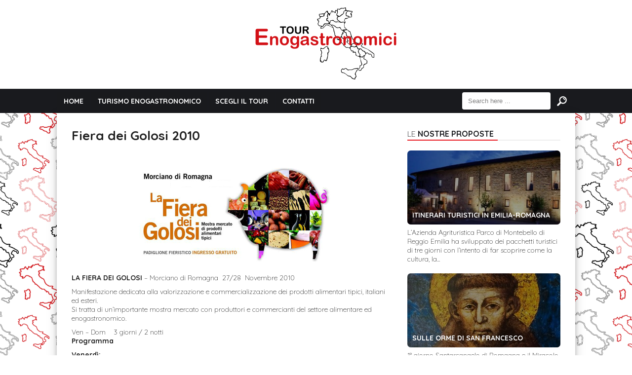

--- FILE ---
content_type: text/html; charset=UTF-8
request_url: https://www.tourenogastronomici.it/fiera-dei-golosi-2010/
body_size: 58971
content:
<!DOCTYPE html>

<html xmlns="http://www.w3.org/1999/xhtml" lang="it-IT"
	prefix="og: https://ogp.me/ns#" >

<!-- ### BEGIN HEAD ####  -->
<head>

<!-- Meta -->
<meta http-equiv="Content-Type" content="text/html; charset=UTF-8" />
<meta name="viewport" content="width=device-width, initial-scale=1">

<!-- Title -->


<!-- Favicon -->
<link rel="shortcut icon" href="https://www.tourenogastronomici.it/wp-content/themes/today/favicon.ico" />

<!-- Wordpress functions -->	

<!-- MapPress Easy Google Maps  Versione:2.64.2 (http://www.mappresspro.com/mappress) -->
<script type='text/javascript'>mapp = window.mapp || {}; mapp.data = [];</script>

		<!-- All in One SEO 4.1.2.3 -->
		<title>Fiera dei Golosi Morciano di Romagna | Tour Enogastronomici</title>
		<meta name="description" content="L&#039;appuntamento con la Fiera dei Golosi di Morciano di Romagna sarà il 27 e 28 novembre 2010 e Costahotels propone un intero weekend rivolto all&#039;enogastronomia locale per assaporare le cucina locale."/>
		<link rel="canonical" href="https://www.tourenogastronomici.it/fiera-dei-golosi-2010/" />
		<meta property="og:site_name" content="Tour Enogastronomici |" />
		<meta property="og:type" content="article" />
		<meta property="og:title" content="Fiera dei Golosi Morciano di Romagna | Tour Enogastronomici" />
		<meta property="og:description" content="L&#039;appuntamento con la Fiera dei Golosi di Morciano di Romagna sarà il 27 e 28 novembre 2010 e Costahotels propone un intero weekend rivolto all&#039;enogastronomia locale per assaporare le cucina locale." />
		<meta property="og:url" content="https://www.tourenogastronomici.it/fiera-dei-golosi-2010/" />
		<meta property="article:published_time" content="2010-04-12T10:14:35Z" />
		<meta property="article:modified_time" content="2014-03-16T21:34:46Z" />
		<meta name="twitter:card" content="summary" />
		<meta name="twitter:domain" content="www.tourenogastronomici.it" />
		<meta name="twitter:title" content="Fiera dei Golosi Morciano di Romagna | Tour Enogastronomici" />
		<meta name="twitter:description" content="L&#039;appuntamento con la Fiera dei Golosi di Morciano di Romagna sarà il 27 e 28 novembre 2010 e Costahotels propone un intero weekend rivolto all&#039;enogastronomia locale per assaporare le cucina locale." />
		<script type="application/ld+json" class="aioseo-schema">
			{"@context":"https:\/\/schema.org","@graph":[{"@type":"WebSite","@id":"https:\/\/www.tourenogastronomici.it\/#website","url":"https:\/\/www.tourenogastronomici.it\/","name":"Tour Enogastronomici","publisher":{"@id":"https:\/\/www.tourenogastronomici.it\/#organization"}},{"@type":"Organization","@id":"https:\/\/www.tourenogastronomici.it\/#organization","name":"Tour Enogastronomici","url":"https:\/\/www.tourenogastronomici.it\/"},{"@type":"BreadcrumbList","@id":"https:\/\/www.tourenogastronomici.it\/fiera-dei-golosi-2010\/#breadcrumblist","itemListElement":[{"@type":"ListItem","@id":"https:\/\/www.tourenogastronomici.it\/#listItem","position":"1","item":{"@type":"WebPage","@id":"https:\/\/www.tourenogastronomici.it\/","name":"Home","url":"https:\/\/www.tourenogastronomici.it\/"},"nextItem":"https:\/\/www.tourenogastronomici.it\/fiera-dei-golosi-2010\/#listItem"},{"@type":"ListItem","@id":"https:\/\/www.tourenogastronomici.it\/fiera-dei-golosi-2010\/#listItem","position":"2","item":{"@type":"WebPage","@id":"https:\/\/www.tourenogastronomici.it\/fiera-dei-golosi-2010\/","name":"Fiera dei Golosi 2010","description":"L'appuntamento con la Fiera dei Golosi di Morciano di Romagna sar\u00e0 il 27 e 28 novembre 2010 e Costahotels propone un intero weekend rivolto all'enogastronomia locale per assaporare le cucina locale.","url":"https:\/\/www.tourenogastronomici.it\/fiera-dei-golosi-2010\/"},"previousItem":"https:\/\/www.tourenogastronomici.it\/#listItem"}]},{"@type":"Person","@id":"https:\/\/www.tourenogastronomici.it\/author\/flavia\/#author","url":"https:\/\/www.tourenogastronomici.it\/author\/flavia\/","name":"flavia","image":{"@type":"ImageObject","@id":"https:\/\/www.tourenogastronomici.it\/fiera-dei-golosi-2010\/#authorImage","url":"https:\/\/secure.gravatar.com\/avatar\/2ec59130078ae03edde5b9908d4ed2c3?s=96&d=mm&r=g","width":"96","height":"96","caption":"flavia"}},{"@type":"WebPage","@id":"https:\/\/www.tourenogastronomici.it\/fiera-dei-golosi-2010\/#webpage","url":"https:\/\/www.tourenogastronomici.it\/fiera-dei-golosi-2010\/","name":"Fiera dei Golosi Morciano di Romagna | Tour Enogastronomici","description":"L'appuntamento con la Fiera dei Golosi di Morciano di Romagna sar\u00e0 il 27 e 28 novembre 2010 e Costahotels propone un intero weekend rivolto all'enogastronomia locale per assaporare le cucina locale.","inLanguage":"it-IT","isPartOf":{"@id":"https:\/\/www.tourenogastronomici.it\/#website"},"breadcrumb":{"@id":"https:\/\/www.tourenogastronomici.it\/fiera-dei-golosi-2010\/#breadcrumblist"},"author":"https:\/\/www.tourenogastronomici.it\/fiera-dei-golosi-2010\/#author","creator":"https:\/\/www.tourenogastronomici.it\/fiera-dei-golosi-2010\/#author","datePublished":"2010-04-12T10:14:35+02:00","dateModified":"2014-03-16T21:34:46+01:00"},{"@type":"Article","@id":"https:\/\/www.tourenogastronomici.it\/fiera-dei-golosi-2010\/#article","name":"Fiera dei Golosi Morciano di Romagna | Tour Enogastronomici","description":"L'appuntamento con la Fiera dei Golosi di Morciano di Romagna sar\u00e0 il 27 e 28 novembre 2010 e Costahotels propone un intero weekend rivolto all'enogastronomia locale per assaporare le cucina locale.","headline":"Fiera dei Golosi 2010","author":{"@id":"https:\/\/www.tourenogastronomici.it\/author\/flavia\/#author"},"publisher":{"@id":"https:\/\/www.tourenogastronomici.it\/#organization"},"datePublished":"2010-04-12T10:14:35+02:00","dateModified":"2014-03-16T21:34:46+01:00","articleSection":"Emilia Romagna, Morciano di Romagna, Rimini, costahotels, fiera dei golosi, Morciano di Romagna","mainEntityOfPage":{"@id":"https:\/\/www.tourenogastronomici.it\/fiera-dei-golosi-2010\/#webpage"},"isPartOf":{"@id":"https:\/\/www.tourenogastronomici.it\/fiera-dei-golosi-2010\/#webpage"},"image":{"@type":"ImageObject","@id":"https:\/\/www.tourenogastronomici.it\/#articleImage","url":"https:\/\/www.tourenogastronomici.it\/wp-content\/uploads\/2010\/04\/fiera_golosi.jpg","width":"400","height":"191"}}]}
		</script>
		<!-- All in One SEO -->

<link rel='dns-prefetch' href='//www.google.com' />
<link rel='dns-prefetch' href='//fonts.googleapis.com' />
<link rel='dns-prefetch' href='//unpkg.com' />
<link rel='dns-prefetch' href='//s.w.org' />
		<script type="text/javascript">
			window._wpemojiSettings = {"baseUrl":"https:\/\/s.w.org\/images\/core\/emoji\/13.0.1\/72x72\/","ext":".png","svgUrl":"https:\/\/s.w.org\/images\/core\/emoji\/13.0.1\/svg\/","svgExt":".svg","source":{"concatemoji":"https:\/\/www.tourenogastronomici.it\/wp-includes\/js\/wp-emoji-release.min.js?ver=5.7.14"}};
			!function(e,a,t){var n,r,o,i=a.createElement("canvas"),p=i.getContext&&i.getContext("2d");function s(e,t){var a=String.fromCharCode;p.clearRect(0,0,i.width,i.height),p.fillText(a.apply(this,e),0,0);e=i.toDataURL();return p.clearRect(0,0,i.width,i.height),p.fillText(a.apply(this,t),0,0),e===i.toDataURL()}function c(e){var t=a.createElement("script");t.src=e,t.defer=t.type="text/javascript",a.getElementsByTagName("head")[0].appendChild(t)}for(o=Array("flag","emoji"),t.supports={everything:!0,everythingExceptFlag:!0},r=0;r<o.length;r++)t.supports[o[r]]=function(e){if(!p||!p.fillText)return!1;switch(p.textBaseline="top",p.font="600 32px Arial",e){case"flag":return s([127987,65039,8205,9895,65039],[127987,65039,8203,9895,65039])?!1:!s([55356,56826,55356,56819],[55356,56826,8203,55356,56819])&&!s([55356,57332,56128,56423,56128,56418,56128,56421,56128,56430,56128,56423,56128,56447],[55356,57332,8203,56128,56423,8203,56128,56418,8203,56128,56421,8203,56128,56430,8203,56128,56423,8203,56128,56447]);case"emoji":return!s([55357,56424,8205,55356,57212],[55357,56424,8203,55356,57212])}return!1}(o[r]),t.supports.everything=t.supports.everything&&t.supports[o[r]],"flag"!==o[r]&&(t.supports.everythingExceptFlag=t.supports.everythingExceptFlag&&t.supports[o[r]]);t.supports.everythingExceptFlag=t.supports.everythingExceptFlag&&!t.supports.flag,t.DOMReady=!1,t.readyCallback=function(){t.DOMReady=!0},t.supports.everything||(n=function(){t.readyCallback()},a.addEventListener?(a.addEventListener("DOMContentLoaded",n,!1),e.addEventListener("load",n,!1)):(e.attachEvent("onload",n),a.attachEvent("onreadystatechange",function(){"complete"===a.readyState&&t.readyCallback()})),(n=t.source||{}).concatemoji?c(n.concatemoji):n.wpemoji&&n.twemoji&&(c(n.twemoji),c(n.wpemoji)))}(window,document,window._wpemojiSettings);
		</script>
		<style type="text/css">
img.wp-smiley,
img.emoji {
	display: inline !important;
	border: none !important;
	box-shadow: none !important;
	height: 1em !important;
	width: 1em !important;
	margin: 0 .07em !important;
	vertical-align: -0.1em !important;
	background: none !important;
	padding: 0 !important;
}
</style>
	<link rel='stylesheet' id='style-css'  href='https://www.tourenogastronomici.it/wp-content/themes/today/style.css?ver=5.7.14' type='text/css' media='all' />
<link rel='stylesheet' id='options-css'  href='https://www.tourenogastronomici.it/wp-content/themes/today/css/css_options.php?ver=5.7.14' type='text/css' media='all' />
<link rel='stylesheet' id='prettyPhoto-css'  href='https://www.tourenogastronomici.it/wp-content/themes/today/css/prettyPhoto.css?ver=5.7.14' type='text/css' media='all' />
<link rel='stylesheet' id='shortcodes-css'  href='https://www.tourenogastronomici.it/wp-content/themes/today/css/shortcodes.css?ver=5.7.14' type='text/css' media='all' />
<link rel='stylesheet' id='shortcodes-blog-css'  href='https://www.tourenogastronomici.it/wp-content/themes/today/css/shortcodes-blog.css?ver=5.7.14' type='text/css' media='all' />
<link rel='stylesheet' id='slider-css'  href='https://www.tourenogastronomici.it/wp-content/themes/today/css/slider.css?ver=5.7.14' type='text/css' media='all' />
<link rel='stylesheet' id='feature-css'  href='https://www.tourenogastronomici.it/wp-content/themes/today/css/feature.css?ver=5.7.14' type='text/css' media='all' />
<link rel='stylesheet' id='slicknav-css'  href='https://www.tourenogastronomici.it/wp-content/themes/today/css/slicknav.css?ver=5.7.14' type='text/css' media='all' />
<link rel='stylesheet' id='respond-css'  href='https://www.tourenogastronomici.it/wp-content/themes/today/css/respond.css?ver=5.7.14' type='text/css' media='all' />
<link rel='stylesheet' id='font-css'  href='https://fonts.googleapis.com/css?family=Quicksand%3A400%2C700%2C900%2C300&#038;ver=5.7.14' type='text/css' media='all' />
<link rel='stylesheet' id='wp-block-library-css'  href='https://www.tourenogastronomici.it/wp-includes/css/dist/block-library/style.min.css?ver=5.7.14' type='text/css' media='all' />
<link rel='stylesheet' id='contact-form-7-css'  href='https://www.tourenogastronomici.it/wp-content/plugins/contact-form-7/includes/css/styles.css?ver=5.4.1' type='text/css' media='all' />
<link rel='stylesheet' id='mappress-leaflet-css'  href='https://unpkg.com/leaflet@1.7.1/dist/leaflet.css?ver=1.7.1' type='text/css' media='all' />
<link rel='stylesheet' id='mappress-css'  href='https://www.tourenogastronomici.it/wp-content/plugins/mappress-google-maps-for-wordpress/css/mappress.css?ver=2.64.2' type='text/css' media='all' />
<link rel='stylesheet' id='wp125style-css'  href='https://www.tourenogastronomici.it/wp-content/plugins/wp125/wp125.css?ver=5.7.14' type='text/css' media='all' />
<link rel='stylesheet' id='wp-pagenavi-css'  href='https://www.tourenogastronomici.it/wp-content/plugins/wp-pagenavi/pagenavi-css.css?ver=2.70' type='text/css' media='all' />
<link rel='stylesheet' id='nextgen_widgets_style-css'  href='https://www.tourenogastronomici.it/wp-content/plugins/nextgen-gallery/products/photocrati_nextgen/modules/widget/static/widgets.css?ver=3.11' type='text/css' media='all' />
<link rel='stylesheet' id='nextgen_basic_thumbnails_style-css'  href='https://www.tourenogastronomici.it/wp-content/plugins/nextgen-gallery/products/photocrati_nextgen/modules/nextgen_basic_gallery/static/thumbnails/nextgen_basic_thumbnails.css?ver=3.11' type='text/css' media='all' />
<link rel='stylesheet' id='nextgen_basic_slideshow_style-css'  href='https://www.tourenogastronomici.it/wp-content/plugins/nextgen-gallery/products/photocrati_nextgen/modules/nextgen_basic_gallery/static/slideshow/ngg_basic_slideshow.css?ver=3.11' type='text/css' media='all' />
<script type='text/javascript' src='https://www.tourenogastronomici.it/wp-includes/js/jquery/jquery.min.js?ver=3.5.1' id='jquery-core-js'></script>
<script type='text/javascript' src='https://www.tourenogastronomici.it/wp-includes/js/jquery/jquery-migrate.min.js?ver=3.3.2' id='jquery-migrate-js'></script>
<link rel="https://api.w.org/" href="https://www.tourenogastronomici.it/wp-json/" /><link rel="alternate" type="application/json" href="https://www.tourenogastronomici.it/wp-json/wp/v2/posts/545" /><link rel="EditURI" type="application/rsd+xml" title="RSD" href="https://www.tourenogastronomici.it/xmlrpc.php?rsd" />
<link rel="wlwmanifest" type="application/wlwmanifest+xml" href="https://www.tourenogastronomici.it/wp-includes/wlwmanifest.xml" /> 
<meta name="generator" content="WordPress 5.7.14" />
<link rel='shortlink' href='https://www.tourenogastronomici.it/?p=545' />
<link rel="alternate" type="application/json+oembed" href="https://www.tourenogastronomici.it/wp-json/oembed/1.0/embed?url=https%3A%2F%2Fwww.tourenogastronomici.it%2Ffiera-dei-golosi-2010%2F" />
<link rel="alternate" type="text/xml+oembed" href="https://www.tourenogastronomici.it/wp-json/oembed/1.0/embed?url=https%3A%2F%2Fwww.tourenogastronomici.it%2Ffiera-dei-golosi-2010%2F&#038;format=xml" />
<link id='MediaRSS' rel='alternate' type='application/rss+xml' title='NextGEN Gallery RSS Feed' href='https://www.tourenogastronomici.it/wp-content/plugins/nextgen-gallery/products/photocrati_nextgen/modules/ngglegacy/xml/media-rss.php' />


</head>

<!-- Begin Body -->
<body  class="post-template-default single single-post postid-545 single-format-standard"> 

<!-- Header -->
<div id="header"> 			
	<div class="header-row fixed">		
		<div id="logo">
			<a href="https://www.tourenogastronomici.it"><img src="http://www.tourenogastronomici.it/wp-content/uploads/2016/02/Logo-sito-5-300x146.png" alt="logo" /></a>
		</div><!-- end #logo -->

		<div class="header-banner" style="display:none;">
<a href="https://www.facebook.com/ovadadocg/posts/596317013899582:0" title="ovada mon amour"><img src="http://www.tourenogastronomici.it/wp-content/uploads/2017/04/banner-ovada.jpg" /></a>

		</div>
	</div>    
</div><!-- end #header -->

<div id="header-main">
    <div id="menu">
		<div class="menu-navigation">
				<div id="wizemenu" class="menu-menu-top-container"><ul id="menu-menu-top" class="menu"><li id="menu-item-2320" class="menu-item menu-item-type-custom menu-item-object-custom menu-item-home"><a href="http://www.tourenogastronomici.it/">Home</a></li>
<li id="menu-item-2322" class="menu-item menu-item-type-post_type menu-item-object-page"><a href="https://www.tourenogastronomici.it/turismo-enogastronomico/">Turismo Enogastronomico</a></li>
<li id="menu-item-2390" class="menu-item menu-item-type-custom menu-item-object-custom menu-item-has-children has-sub"><a>Scegli il tour</a>
<ul>
	<li id="menu-item-2391" class="menu-item menu-item-type-taxonomy menu-item-object-category menu-item-has-children has-sub"><a href="https://www.tourenogastronomici.it/category/abruzzo/">Abruzzo</a>
	<ul>
		<li id="menu-item-2718" class="menu-item menu-item-type-taxonomy menu-item-object-category"><a href="https://www.tourenogastronomici.it/category/abruzzo/pescara/">Pescara</a></li>
		<li id="menu-item-2713" class="menu-item menu-item-type-taxonomy menu-item-object-category"><a href="https://www.tourenogastronomici.it/category/abruzzo/teramo/">Teramo</a></li>
		<li id="menu-item-3586" class="menu-item menu-item-type-taxonomy menu-item-object-category"><a href="https://www.tourenogastronomici.it/category/abruzzo/laquila/">L&#8217;Aquila</a></li>
		<li id="menu-item-3585" class="menu-item menu-item-type-taxonomy menu-item-object-category"><a href="https://www.tourenogastronomici.it/category/abruzzo/chieti/">Chieti</a></li>
	</ul>
</li>
	<li id="menu-item-2392" class="menu-item menu-item-type-taxonomy menu-item-object-category menu-item-has-children has-sub"><a href="https://www.tourenogastronomici.it/category/basilicata/">Basilicata</a>
	<ul>
		<li id="menu-item-3493" class="menu-item menu-item-type-taxonomy menu-item-object-category"><a href="https://www.tourenogastronomici.it/category/abruzzo/">Matera</a></li>
		<li id="menu-item-3494" class="menu-item menu-item-type-taxonomy menu-item-object-category"><a href="https://www.tourenogastronomici.it/category/abruzzo/">Potenza</a></li>
	</ul>
</li>
	<li id="menu-item-2393" class="menu-item menu-item-type-taxonomy menu-item-object-category menu-item-has-children has-sub"><a href="https://www.tourenogastronomici.it/category/calabria/">Calabria</a>
	<ul>
		<li id="menu-item-2672" class="menu-item menu-item-type-taxonomy menu-item-object-category"><a href="https://www.tourenogastronomici.it/category/calabria/cosenza/">Cosenza</a></li>
		<li id="menu-item-3587" class="menu-item menu-item-type-taxonomy menu-item-object-category"><a href="https://www.tourenogastronomici.it/category/calabria/catanzaro/">Catanzaro</a></li>
		<li id="menu-item-3589" class="menu-item menu-item-type-taxonomy menu-item-object-category"><a href="https://www.tourenogastronomici.it/category/calabria/crotone/">Crotone</a></li>
		<li id="menu-item-3595" class="menu-item menu-item-type-taxonomy menu-item-object-category"><a href="https://www.tourenogastronomici.it/category/calabria/reggio-calabria/">Reggio Calabria</a></li>
		<li id="menu-item-3601" class="menu-item menu-item-type-taxonomy menu-item-object-category"><a href="https://www.tourenogastronomici.it/category/calabria/vibo-valentia/">Vibo Valentia</a></li>
	</ul>
</li>
	<li id="menu-item-2394" class="menu-item menu-item-type-taxonomy menu-item-object-category menu-item-has-children has-sub"><a href="https://www.tourenogastronomici.it/category/campania/">Campania</a>
	<ul>
		<li id="menu-item-2673" class="menu-item menu-item-type-taxonomy menu-item-object-category"><a href="https://www.tourenogastronomici.it/category/campania/benevento-campania/">Benevento</a></li>
		<li id="menu-item-2700" class="menu-item menu-item-type-taxonomy menu-item-object-category"><a href="https://www.tourenogastronomici.it/category/campania/napoli-campania/">Napoli</a></li>
		<li id="menu-item-2701" class="menu-item menu-item-type-taxonomy menu-item-object-category"><a href="https://www.tourenogastronomici.it/category/campania/salerno/">Salerno</a></li>
		<li id="menu-item-3603" class="menu-item menu-item-type-taxonomy menu-item-object-category"><a href="https://www.tourenogastronomici.it/category/campania/caserta/">Caserta</a></li>
		<li id="menu-item-3602" class="menu-item menu-item-type-taxonomy menu-item-object-category"><a href="https://www.tourenogastronomici.it/category/campania/avellino/">Avellino</a></li>
	</ul>
</li>
	<li id="menu-item-2387" class="menu-item menu-item-type-taxonomy menu-item-object-category current-post-ancestor current-menu-parent current-post-parent menu-item-has-children has-sub"><a href="https://www.tourenogastronomici.it/category/romagna/">Emilia Romagna</a>
	<ul>
		<li id="menu-item-2674" class="menu-item menu-item-type-taxonomy menu-item-object-category"><a href="https://www.tourenogastronomici.it/category/romagna/bologna/">Bologna</a></li>
		<li id="menu-item-2675" class="menu-item menu-item-type-taxonomy menu-item-object-category"><a href="https://www.tourenogastronomici.it/category/romagna/ferrara/">Ferrara</a></li>
		<li id="menu-item-2676" class="menu-item menu-item-type-taxonomy menu-item-object-category"><a href="https://www.tourenogastronomici.it/category/romagna/forli-cesena/">Forlì-Cesena</a></li>
		<li id="menu-item-3604" class="menu-item menu-item-type-taxonomy menu-item-object-category"><a href="https://www.tourenogastronomici.it/category/romagna/modena-romagna/">Modena</a></li>
		<li id="menu-item-2696" class="menu-item menu-item-type-taxonomy menu-item-object-category"><a href="https://www.tourenogastronomici.it/category/romagna/parma/">Parma</a></li>
		<li id="menu-item-3592" class="menu-item menu-item-type-taxonomy menu-item-object-category"><a href="https://www.tourenogastronomici.it/category/romagna/piacenza/">Piacenza</a></li>
		<li id="menu-item-3550" class="menu-item menu-item-type-taxonomy menu-item-object-category current-post-ancestor current-menu-parent current-post-parent"><a href="https://www.tourenogastronomici.it/category/romagna/rimini-romagna/">Rimini</a></li>
		<li id="menu-item-3551" class="menu-item menu-item-type-taxonomy menu-item-object-category"><a href="https://www.tourenogastronomici.it/category/romagna/ravenna/">Ravenna</a></li>
		<li id="menu-item-3593" class="menu-item menu-item-type-taxonomy menu-item-object-category"><a href="https://www.tourenogastronomici.it/category/romagna/reggio-emilia/">Reggio Emilia</a></li>
	</ul>
</li>
	<li id="menu-item-2395" class="menu-item menu-item-type-taxonomy menu-item-object-category menu-item-has-children has-sub"><a href="https://www.tourenogastronomici.it/category/friuli/">Friuli</a>
	<ul>
		<li id="menu-item-2716" class="menu-item menu-item-type-taxonomy menu-item-object-category"><a href="https://www.tourenogastronomici.it/category/friuli/udine/">Udine</a></li>
		<li id="menu-item-2715" class="menu-item menu-item-type-taxonomy menu-item-object-category"><a href="https://www.tourenogastronomici.it/category/friuli/trieste-friuli/">Trieste</a></li>
		<li id="menu-item-3605" class="menu-item menu-item-type-taxonomy menu-item-object-category"><a href="https://www.tourenogastronomici.it/category/friuli/gorizia/">Gorizia</a></li>
		<li id="menu-item-3606" class="menu-item menu-item-type-taxonomy menu-item-object-category"><a href="https://www.tourenogastronomici.it/category/friuli/pordenone/">Pordenone</a></li>
	</ul>
</li>
	<li id="menu-item-2396" class="menu-item menu-item-type-taxonomy menu-item-object-category menu-item-has-children has-sub"><a href="https://www.tourenogastronomici.it/category/lazio/">Lazio</a>
	<ul>
		<li id="menu-item-2705" class="menu-item menu-item-type-taxonomy menu-item-object-category"><a href="https://www.tourenogastronomici.it/category/lazio/roma/">Roma</a></li>
		<li id="menu-item-3607" class="menu-item menu-item-type-taxonomy menu-item-object-category"><a href="https://www.tourenogastronomici.it/category/lazio/frosinone/">Frosinone</a></li>
		<li id="menu-item-3609" class="menu-item menu-item-type-taxonomy menu-item-object-category"><a href="https://www.tourenogastronomici.it/category/lazio/rieti/">Rieti</a></li>
		<li id="menu-item-3610" class="menu-item menu-item-type-taxonomy menu-item-object-category"><a href="https://www.tourenogastronomici.it/category/lazio/viterbo/">Viterbo</a></li>
		<li id="menu-item-3615" class="menu-item menu-item-type-taxonomy menu-item-object-category"><a href="https://www.tourenogastronomici.it/category/lazio/latina/">Latina</a></li>
	</ul>
</li>
	<li id="menu-item-2397" class="menu-item menu-item-type-taxonomy menu-item-object-category menu-item-has-children has-sub"><a href="https://www.tourenogastronomici.it/category/liguria/">Liguria</a>
	<ul>
		<li id="menu-item-2677" class="menu-item menu-item-type-taxonomy menu-item-object-category"><a href="https://www.tourenogastronomici.it/category/liguria/la-spezia/">La Spezia</a></li>
		<li id="menu-item-3608" class="menu-item menu-item-type-taxonomy menu-item-object-category"><a href="https://www.tourenogastronomici.it/category/liguria/genova/">Genova</a></li>
		<li id="menu-item-3611" class="menu-item menu-item-type-taxonomy menu-item-object-category"><a href="https://www.tourenogastronomici.it/category/liguria/savona/">Savona</a></li>
		<li id="menu-item-3612" class="menu-item menu-item-type-taxonomy menu-item-object-category"><a href="https://www.tourenogastronomici.it/category/liguria/imperia/">Imperia</a></li>
	</ul>
</li>
	<li id="menu-item-2398" class="menu-item menu-item-type-taxonomy menu-item-object-category menu-item-has-children has-sub"><a href="https://www.tourenogastronomici.it/category/lombardia/">Lombardia</a>
	<ul>
		<li id="menu-item-2691" class="menu-item menu-item-type-taxonomy menu-item-object-category"><a href="https://www.tourenogastronomici.it/category/lombardia/mantova-lombardia/">Mantova</a></li>
		<li id="menu-item-2692" class="menu-item menu-item-type-taxonomy menu-item-object-category"><a href="https://www.tourenogastronomici.it/category/lombardia/milano/">Milano</a></li>
		<li id="menu-item-3659" class="menu-item menu-item-type-taxonomy menu-item-object-category"><a href="https://www.tourenogastronomici.it/category/lombardia/varese/">Varese</a></li>
		<li id="menu-item-3678" class="menu-item menu-item-type-taxonomy menu-item-object-category"><a href="https://www.tourenogastronomici.it/category/lombardia/bergamo/">Bergamo</a></li>
		<li id="menu-item-3679" class="menu-item menu-item-type-taxonomy menu-item-object-category"><a href="https://www.tourenogastronomici.it/category/lombardia/brescia/">Brescia</a></li>
		<li id="menu-item-3680" class="menu-item menu-item-type-taxonomy menu-item-object-category"><a href="https://www.tourenogastronomici.it/category/lombardia/como/">Como</a></li>
		<li id="menu-item-3681" class="menu-item menu-item-type-taxonomy menu-item-object-category"><a href="https://www.tourenogastronomici.it/category/lombardia/cremona/">Cremona</a></li>
		<li id="menu-item-3682" class="menu-item menu-item-type-taxonomy menu-item-object-category"><a href="https://www.tourenogastronomici.it/category/lombardia/lecco/">Lecco</a></li>
		<li id="menu-item-3683" class="menu-item menu-item-type-taxonomy menu-item-object-category"><a href="https://www.tourenogastronomici.it/category/lombardia/lodi/">Lodi</a></li>
		<li id="menu-item-3684" class="menu-item menu-item-type-taxonomy menu-item-object-category"><a href="https://www.tourenogastronomici.it/category/lombardia/monza/">Monza</a></li>
		<li id="menu-item-3685" class="menu-item menu-item-type-taxonomy menu-item-object-category"><a href="https://www.tourenogastronomici.it/category/lombardia/pavia/">Pavia</a></li>
		<li id="menu-item-3686" class="menu-item menu-item-type-taxonomy menu-item-object-category"><a href="https://www.tourenogastronomici.it/category/lombardia/sondrio/">Sondrio</a></li>
	</ul>
</li>
	<li id="menu-item-2399" class="menu-item menu-item-type-taxonomy menu-item-object-category menu-item-has-children has-sub"><a href="https://www.tourenogastronomici.it/category/marche/">Marche</a>
	<ul>
		<li id="menu-item-2681" class="menu-item menu-item-type-taxonomy menu-item-object-category"><a href="https://www.tourenogastronomici.it/category/marche/ancona/">Ancona</a></li>
		<li id="menu-item-2682" class="menu-item menu-item-type-taxonomy menu-item-object-category"><a href="https://www.tourenogastronomici.it/category/marche/ascoli-piceno/">Ascoli Piceno</a></li>
		<li id="menu-item-2683" class="menu-item menu-item-type-taxonomy menu-item-object-category"><a href="https://www.tourenogastronomici.it/category/marche/fermo/">Fermo</a></li>
		<li id="menu-item-2689" class="menu-item menu-item-type-taxonomy menu-item-object-category"><a href="https://www.tourenogastronomici.it/category/marche/macerata/">Macerata</a></li>
		<li id="menu-item-2690" class="menu-item menu-item-type-taxonomy menu-item-object-category"><a href="https://www.tourenogastronomici.it/category/marche/pesaro-urbino/">Pesaro-Urbino</a></li>
	</ul>
</li>
	<li id="menu-item-2400" class="menu-item menu-item-type-taxonomy menu-item-object-category menu-item-has-children has-sub"><a href="https://www.tourenogastronomici.it/category/molise/">Molise</a>
	<ul>
		<li id="menu-item-2688" class="menu-item menu-item-type-taxonomy menu-item-object-category"><a href="https://www.tourenogastronomici.it/category/molise/campobasso/">Campobasso</a></li>
		<li id="menu-item-3613" class="menu-item menu-item-type-taxonomy menu-item-object-category"><a href="https://www.tourenogastronomici.it/category/molise/isernia/">Isernia</a></li>
	</ul>
</li>
	<li id="menu-item-2401" class="menu-item menu-item-type-taxonomy menu-item-object-category menu-item-has-children has-sub"><a href="https://www.tourenogastronomici.it/category/piemonte/">Piemonte</a>
	<ul>
		<li id="menu-item-2678" class="menu-item menu-item-type-taxonomy menu-item-object-category"><a href="https://www.tourenogastronomici.it/category/piemonte/alessandria/">Alessandria</a></li>
		<li id="menu-item-2679" class="menu-item menu-item-type-taxonomy menu-item-object-category"><a href="https://www.tourenogastronomici.it/category/piemonte/asti/">Asti</a></li>
		<li id="menu-item-2680" class="menu-item menu-item-type-taxonomy menu-item-object-category"><a href="https://www.tourenogastronomici.it/category/piemonte/cuneo/">Cuneo</a></li>
		<li id="menu-item-3629" class="menu-item menu-item-type-taxonomy menu-item-object-category"><a href="https://www.tourenogastronomici.it/category/piemonte/biella/">Biella</a></li>
		<li id="menu-item-3628" class="menu-item menu-item-type-taxonomy menu-item-object-category"><a href="https://www.tourenogastronomici.it/category/piemonte/vercelli/">Vercelli</a></li>
		<li id="menu-item-2714" class="menu-item menu-item-type-taxonomy menu-item-object-category"><a href="https://www.tourenogastronomici.it/category/piemonte/torino/">Torino</a></li>
		<li id="menu-item-3630" class="menu-item menu-item-type-taxonomy menu-item-object-category"><a href="https://www.tourenogastronomici.it/category/piemonte/novara/">Novara</a></li>
	</ul>
</li>
	<li id="menu-item-2402" class="menu-item menu-item-type-taxonomy menu-item-object-category menu-item-has-children has-sub"><a href="https://www.tourenogastronomici.it/category/puglia/">Puglia</a>
	<ul>
		<li id="menu-item-2712" class="menu-item menu-item-type-taxonomy menu-item-object-category"><a href="https://www.tourenogastronomici.it/category/puglia/taranto-puglia/">Taranto</a></li>
		<li id="menu-item-3673" class="menu-item menu-item-type-taxonomy menu-item-object-category"><a href="https://www.tourenogastronomici.it/category/puglia/bari/">Bari</a></li>
		<li id="menu-item-3674" class="menu-item menu-item-type-taxonomy menu-item-object-category"><a href="https://www.tourenogastronomici.it/category/puglia/foggia/">Foggia</a></li>
		<li id="menu-item-3675" class="menu-item menu-item-type-taxonomy menu-item-object-category"><a href="https://www.tourenogastronomici.it/category/puglia/brindisi/">Brindisi</a></li>
		<li id="menu-item-3676" class="menu-item menu-item-type-taxonomy menu-item-object-category"><a href="https://www.tourenogastronomici.it/category/puglia/lecce/">Lecce</a></li>
		<li id="menu-item-3677" class="menu-item menu-item-type-taxonomy menu-item-object-category"><a href="https://www.tourenogastronomici.it/category/puglia/barletta/">Barletta</a></li>
	</ul>
</li>
	<li id="menu-item-2403" class="menu-item menu-item-type-taxonomy menu-item-object-category"><a href="https://www.tourenogastronomici.it/category/rep-san-marino/">Rep. San Marino</a></li>
	<li id="menu-item-2404" class="menu-item menu-item-type-taxonomy menu-item-object-category menu-item-has-children has-sub"><a href="https://www.tourenogastronomici.it/category/sardegna/">Sardegna</a>
	<ul>
		<li id="menu-item-3617" class="menu-item menu-item-type-taxonomy menu-item-object-category"><a href="https://www.tourenogastronomici.it/category/sardegna/nuoro/">Nuoro</a></li>
		<li id="menu-item-3618" class="menu-item menu-item-type-taxonomy menu-item-object-category"><a href="https://www.tourenogastronomici.it/category/sardegna/oristano/">Oristano</a></li>
		<li id="menu-item-3619" class="menu-item menu-item-type-taxonomy menu-item-object-category"><a href="https://www.tourenogastronomici.it/category/sardegna/sassari/">Sassari</a></li>
		<li id="menu-item-3620" class="menu-item menu-item-type-taxonomy menu-item-object-category"><a href="https://www.tourenogastronomici.it/category/sardegna/cagliari/">Cagliari</a></li>
	</ul>
</li>
	<li id="menu-item-3553" class="menu-item menu-item-type-taxonomy menu-item-object-category menu-item-has-children has-sub"><a href="https://www.tourenogastronomici.it/category/sicilia/">Sicilia</a>
	<ul>
		<li id="menu-item-3590" class="menu-item menu-item-type-taxonomy menu-item-object-category"><a href="https://www.tourenogastronomici.it/category/sicilia/messina/">Messina</a></li>
		<li id="menu-item-3591" class="menu-item menu-item-type-taxonomy menu-item-object-category"><a href="https://www.tourenogastronomici.it/category/sicilia/palermo-sicilia/">Palermo</a></li>
		<li id="menu-item-3623" class="menu-item menu-item-type-taxonomy menu-item-object-category"><a href="https://www.tourenogastronomici.it/category/sicilia/trapani/">Trapani</a></li>
		<li id="menu-item-3626" class="menu-item menu-item-type-taxonomy menu-item-object-category"><a href="https://www.tourenogastronomici.it/category/sicilia/catania/">Catania</a></li>
		<li id="menu-item-3624" class="menu-item menu-item-type-taxonomy menu-item-object-category"><a href="https://www.tourenogastronomici.it/category/sicilia/agrigento/">Agrigento</a></li>
		<li id="menu-item-3625" class="menu-item menu-item-type-taxonomy menu-item-object-category"><a href="https://www.tourenogastronomici.it/category/sicilia/caltanissetta/">Caltanissetta</a></li>
		<li id="menu-item-3627" class="menu-item menu-item-type-taxonomy menu-item-object-category"><a href="https://www.tourenogastronomici.it/category/sicilia/enna/">Enna</a></li>
		<li id="menu-item-3621" class="menu-item menu-item-type-taxonomy menu-item-object-category"><a href="https://www.tourenogastronomici.it/category/sicilia/ragusa/">Ragusa</a></li>
		<li id="menu-item-3622" class="menu-item menu-item-type-taxonomy menu-item-object-category"><a href="https://www.tourenogastronomici.it/category/sicilia/siracusa/">Siracusa</a></li>
	</ul>
</li>
	<li id="menu-item-3705" class="menu-item menu-item-type-taxonomy menu-item-object-category menu-item-has-children has-sub"><a href="https://www.tourenogastronomici.it/category/toscana/">Toscana</a>
	<ul>
		<li id="menu-item-3580" class="menu-item menu-item-type-taxonomy menu-item-object-category"><a href="https://www.tourenogastronomici.it/category/toscana/firenze-toscana/">Firenze</a></li>
		<li id="menu-item-3665" class="menu-item menu-item-type-taxonomy menu-item-object-category"><a href="https://www.tourenogastronomici.it/category/toscana/grosseto/">Grosseto</a></li>
		<li id="menu-item-3581" class="menu-item menu-item-type-taxonomy menu-item-object-category"><a href="https://www.tourenogastronomici.it/category/toscana/lucca/">Lucca</a></li>
		<li id="menu-item-3666" class="menu-item menu-item-type-taxonomy menu-item-object-category"><a href="https://www.tourenogastronomici.it/category/toscana/pistoia/">Pistoia</a></li>
		<li id="menu-item-3667" class="menu-item menu-item-type-taxonomy menu-item-object-category"><a href="https://www.tourenogastronomici.it/category/toscana/siena-toscana/">Siena</a></li>
		<li id="menu-item-3668" class="menu-item menu-item-type-taxonomy menu-item-object-category"><a href="https://www.tourenogastronomici.it/category/toscana/arezzo-toscana/">Arezzo</a></li>
		<li id="menu-item-3669" class="menu-item menu-item-type-taxonomy menu-item-object-category"><a href="https://www.tourenogastronomici.it/category/toscana/livorno/">Livorno</a></li>
		<li id="menu-item-3670" class="menu-item menu-item-type-taxonomy menu-item-object-category"><a href="https://www.tourenogastronomici.it/category/toscana/pisa/">Pisa</a></li>
		<li id="menu-item-3671" class="menu-item menu-item-type-taxonomy menu-item-object-category"><a href="https://www.tourenogastronomici.it/category/toscana/massa-carrara/">Massa Carrara</a></li>
		<li id="menu-item-3672" class="menu-item menu-item-type-taxonomy menu-item-object-category"><a href="https://www.tourenogastronomici.it/category/toscana/prato/">Prato</a></li>
	</ul>
</li>
	<li id="menu-item-3649" class="menu-item menu-item-type-taxonomy menu-item-object-category menu-item-has-children has-sub"><a href="https://www.tourenogastronomici.it/category/trentino/">Trentino</a>
	<ul>
		<li id="menu-item-3653" class="menu-item menu-item-type-taxonomy menu-item-object-category"><a href="https://www.tourenogastronomici.it/category/trentino/bolzano/">Bolzano</a></li>
		<li id="menu-item-3654" class="menu-item menu-item-type-taxonomy menu-item-object-category"><a href="https://www.tourenogastronomici.it/category/trentino/trento/">Trento</a></li>
	</ul>
</li>
	<li id="menu-item-3648" class="menu-item menu-item-type-taxonomy menu-item-object-category menu-item-has-children has-sub"><a href="https://www.tourenogastronomici.it/category/umbria/">Umbria</a>
	<ul>
		<li id="menu-item-3655" class="menu-item menu-item-type-taxonomy menu-item-object-category"><a href="https://www.tourenogastronomici.it/category/umbria/perugia/">Perugia</a></li>
		<li id="menu-item-3656" class="menu-item menu-item-type-taxonomy menu-item-object-category"><a href="https://www.tourenogastronomici.it/category/umbria/terni/">Terni</a></li>
	</ul>
</li>
	<li id="menu-item-3650" class="menu-item menu-item-type-taxonomy menu-item-object-category menu-item-has-children has-sub"><a href="https://www.tourenogastronomici.it/category/valle-daosta/">Valle d&#8217;Aosta</a>
	<ul>
		<li id="menu-item-3652" class="menu-item menu-item-type-taxonomy menu-item-object-category"><a href="https://www.tourenogastronomici.it/category/valle-daosta/aosta/">Aosta</a></li>
	</ul>
</li>
	<li id="menu-item-3651" class="menu-item menu-item-type-taxonomy menu-item-object-category menu-item-has-children has-sub"><a href="https://www.tourenogastronomici.it/category/veneto/">Veneto</a>
	<ul>
		<li id="menu-item-3657" class="menu-item menu-item-type-taxonomy menu-item-object-category"><a href="https://www.tourenogastronomici.it/category/veneto/venezia/">Venezia</a></li>
		<li id="menu-item-3658" class="menu-item menu-item-type-taxonomy menu-item-object-category"><a href="https://www.tourenogastronomici.it/category/veneto/treviso/">Treviso</a></li>
		<li id="menu-item-3660" class="menu-item menu-item-type-taxonomy menu-item-object-category"><a href="https://www.tourenogastronomici.it/category/veneto/belluno/">Belluno</a></li>
		<li id="menu-item-3661" class="menu-item menu-item-type-taxonomy menu-item-object-category"><a href="https://www.tourenogastronomici.it/category/veneto/padova/">Padova</a></li>
		<li id="menu-item-3662" class="menu-item menu-item-type-taxonomy menu-item-object-category"><a href="https://www.tourenogastronomici.it/category/veneto/rovigo/">Rovigo</a></li>
		<li id="menu-item-3663" class="menu-item menu-item-type-taxonomy menu-item-object-category"><a href="https://www.tourenogastronomici.it/category/veneto/verona/">Verona</a></li>
		<li id="menu-item-3664" class="menu-item menu-item-type-taxonomy menu-item-object-category"><a href="https://www.tourenogastronomici.it/category/veneto/vicenza/">Vicenza</a></li>
	</ul>
</li>
</ul>
</li>
<li id="menu-item-3647" class="menu-item menu-item-type-post_type menu-item-object-page"><a href="https://www.tourenogastronomici.it/info/">Contatti</a></li>
</ul></div>	
		</div><!-- end .menu-navigation -->
		
		<div id="menu-search"> 
			<form id="searchform" method="get">
                <div>
                    <input type="text" name="s" id="searchinput" value="Search here ..." onblur="if (this.value == '') {this.value = 'Search here ...';}" onfocus="if (this.value == 'Search here ...') {this.value = '';}"/>
                    <input type="submit" class="button1" id="search-button" value="" />                         
                </div>
			</form>
		</div><!-- end #menu-search -->
    </div><!-- end #menu -->

</div><!-- end #header-main -->

<!-- Wrap -->
<div id="wrap">
<div class="blog-fixed">
	<div id="blog-left">
		<div class="single-archive">
			<h1 class="single-title"><a href="https://www.tourenogastronomici.it/fiera-dei-golosi-2010/" rel="bookmark">Fiera dei Golosi 2010</a></h2>
			<!--<div class="single-info">Aprile 12th, 2010 | by <a href="https://www.tourenogastronomici.it/author/flavia/">flavia</a></div>--><div class="fblike_button" style="margin: 10px 0;"><iframe src="http://www.facebook.com/plugins/like.php?href=https%3A%2F%2Fwww.tourenogastronomici.it%2Ffiera-dei-golosi-2010%2F&amp;layout=standard&amp;show_faces=false&amp;width=450&amp;action=like&amp;colorscheme=light" scrolling="no" frameborder="0" allowTransparency="true" style="border:none; overflow:hidden; width:450px; height:25px"></iframe></div>
<p><img loading="lazy" class="aligncenter size-full wp-image-546" title="fiera dei golosi" src="https://www.tourenogastronomici.it/wp-content/uploads/2010/04/fiera_golosi.jpg" alt="fiera dei golosi" width="400" height="191" srcset="https://www.tourenogastronomici.it/wp-content/uploads/2010/04/fiera_golosi.jpg 400w, https://www.tourenogastronomici.it/wp-content/uploads/2010/04/fiera_golosi-300x143.jpg 300w" sizes="(max-width: 400px) 100vw, 400px" /><br />
<strong>LA FIERA DEI GOLOSI</strong> &#8211; Morciano di Romagna  27/28  Novembre 2010</p>
<p>Manifestazione dedicata alla valorizzazione e commercializzazione dei prodotti alimentari tipici, italiani ed esteri.<br />
Si tratta di un&#8217;importante mostra mercato con produttori e commercianti del settore alimentare ed enogastronomico.</p>
<p>Ven – Dom    3 giorni / 2 notti<br />
<strong>Programma</strong></p>
<p><strong>Venerdì: </strong><br />
Arrivo in hotel nel primo pomeriggio. Trasferimento a VERUCCHIO detta la “Culla dei Malatesta” a sottolineare il legame privilegiato che la città aveva con la Signoria dei Malatesta. Inizieremo con la visita guidata della Maestosa Rocca Malatestiana detta anche Rocca del Sasso per la sua posizione strategica all’apice dello sperone di roccia che sovrasta il paese poi proseguiremo con la visita del Museo Civico Archeologico, dove sono raccolti reperti rari e raffinati di un’altra civiltà I Villanoviani.<br />
CENA in antica dimora con menù tradizionale nel cuore del centro storico.<br />
Rientro in hotel e pernottamento.</p>
<p><strong>Sabato:</strong><br />
Visita del Castello di GRADARA visita guidata dell’antico borgo medioevale, possibilità di effettuare gli antichi “camminamenti di ronda” dei soldati medievali e ingresso alla maestosa Rocca  Malatestiana scenario della tragica storia d’amore di Paolo e Francesca della Divina Commedia …<br />
Pranzo in ristorante del centro a base di piatti tipici.<br />
Nel pomeriggio passeggiata a Montegridolfo, borgo medievale elegantemente ristrutturato. Visiteremo anche un pluripremiato frantoio dove avremo una degustazione di olio nostrano.<br />
Rientro in hotel per Cena e pernottamento.</p>
<p><strong>Domenica:</strong><br />
Trasferimento a <strong>MORCIANO DI ROMAGNA</strong> per la visita libera alla rinomata <strong>FIERA DEI GOLOS</strong>I &#8230;<br />
mostra mercato di prodotti enogastronomici &#8230;<br />
L&#8217;esposizione si estenderà anche all&#8217;aperto, fino a raggiungere Piazza Risorgimento, presentando esposizioni a tema, cibo di strada, prodotti di artigianato ed erboristeria. Per rendere ancora più appetibile il menù della manifestazione, durante il suo svolgimento avranno luogo degustazioni guidate e presentazioni di prodotti.   I prodotti proposti sono i più vari e prelibatii: salumi, formaggi, oli, funghi, tartufi, conserve, sott’oli, salse, condimenti, confetture, prodotti da forno dolci e salati, pasticceria, paste alimentari, prodotti delle api, vini, liquori, distillati e quanto ancora si possa desiderare per imbandire al meglio le tavole d’autunno.   Pranzo libero nei numerosi stand enogastronomici del centro.</p>
<p>Hotel 3***<br />
Rimini / Riccione / Misano<br />
€   145,00<br />
Gruppo min 25 partecipanti<br />
1 gratuità ogni 25 persone in doppia<br />
Suppl singola € 8,00 al giorno<br />
sconto 3° e 4° letto BAMBINI in base all&#8217;età</p>
<p>Il preventivo non comprende il trasporto Bus</p>
<p><em>Info e prenotazioni:  Barzotti Elena   Uff. Gruppi<br />
0541.607636   333.6523607  info@costahotels.it</em></p>
<div style="display: none"><a href='http://www.naturaltreatmentforgenitalwarts.com/remove-genital-warts-home-remedies-genital-warts-treatment/'>how to remove genital warts</a></div>
<p></p>
		</div>
		<!--<div><a href="http://www.piaceremodena.it/gustiamo16" title="gustiamo 16"><img src="http://www.tourenogastronomici.it/wp-content/uploads/2016/09/banner_728x90_def.jpg" width="650px" height="80px" /></a></div>-->
		<!-- end .single-archive -->
<div class="single-tag"><a href="https://www.tourenogastronomici.it/tag/costahotels/" rel="tag">costahotels</a> <a href="https://www.tourenogastronomici.it/tag/fiera-dei-golosi/" rel="tag">fiera dei golosi</a> <a href="https://www.tourenogastronomici.it/tag/morciano-di-romagna/" rel="tag">Morciano di Romagna</a></div>
<div id="comments">
	<div class="comments-hr"></div>	<p class="nocomments">Comments are closed.</p>



</div><!-- end #comments -->
					
	</div><!-- end .blog(left&full&right) -->

<div id="sidebar-right">
		<div id="widget-blog#3-2" class="widget list-nav widget_blog_three">
			<div class="sidebarnav"><h3>Le nostre proposte</h3></div>	
	
<div class="widget-blog-three">
	<div class="widget-blog-three-art">
		<div class="widget-blog-three-cover">
			<a href="https://www.tourenogastronomici.it/itinerari-turistici-in-emilia-romagna/"><div class="widget-blog-two-bg"></div></a>
			<a href="https://www.tourenogastronomici.it/itinerari-turistici-in-emilia-romagna/"><img src="https://www.tourenogastronomici.it/wp-content/uploads/2015/09/montebello-310x150.jpg" alt="Itinerari turistici in Emilia-Romagna" /></a>
			<div class="widget-blog-three-date">
				<!--<div class="widget-blog-three-day">29</div>
				<div class="widget-blog-three-month">Set 2015</div>-->
			</div>
			<a href="https://www.tourenogastronomici.it/itinerari-turistici-in-emilia-romagna/"><h2>Itinerari turistici in Emilia-Romagna</h2></a>
		</div>L&#8217;Azienda Agrituristica Parco di Montebello di Reggio Emilia ha sviluppato dei pacchetti turistici di tre giorni con l&#8217;intento di far scoprire come la cultura, la...
	</div><!-- end .widget-blog-three-art -->
	<div class="widget-blog-three-art">
		<div class="widget-blog-three-cover">
			<a href="https://www.tourenogastronomici.it/sulle-orme-di-san-francesco/"><div class="widget-blog-two-bg"></div></a>
			<a href="https://www.tourenogastronomici.it/sulle-orme-di-san-francesco/"><img src="https://www.tourenogastronomici.it/wp-content/uploads/2014/11/san-francesco-310x150.jpg" alt="Sulle Orme di San Francesco" /></a>
			<div class="widget-blog-three-date">
				<!--<div class="widget-blog-three-day">17</div>
				<div class="widget-blog-three-month">Nov 2014</div>-->
			</div>
			<a href="https://www.tourenogastronomici.it/sulle-orme-di-san-francesco/"><h2>Sulle Orme di San Francesco</h2></a>
		</div>1° giorno Santarcangelo di Romagna e il Miracolo del Cipresso a Verucchio. Visita guidata al centro storico medioevale di Santarcangelo dove sorge il famoso settecentesco arco...
	</div><!-- end .widget-blog-three-art -->
</div><!-- end .widget-blog-three -->

		
		</div><br/>
</div><!-- end .sidebar-right -->  
</div><!-- end .blog-fixed --></div><!-- end #wrap -->

<!-- Footer -->
<div id="footer">
	<div class="footer-row fixed">
		<div class="footer-col">

      <div id="text-3" class="footer-widget widget_text">
        <h3>Sapevate che&#8230;</h3>			<div class="textwidget">Il <a href="http://www.tourenogastronomici.it/turismo-enogastronomico/">turismo enogastronomico</a> vale cinque miliardi e si conferma, anno dopo anno, il vero motore della vacanza Made in Italy che è l’unica nel mondo a poter offrire ben 176 denominazioni di origine riconosciute a livello comunitario e 4396 specialità tradizionali censite dalle regioni, mentre sono 477 i vini DOC.
Possiamo asserire che siamo il paese ideale per il turismo enogastronomico che è sempre in  crescita e i numeri lo possono confermare.</div>
		
      </div>    
		</div><!-- end .footer-col -->	
		
		<div class="footer-col">

      <div id="widget-blog#1-2" class="footer-widget widget_blog_one">
        <h3>Da non perdere</h3>		
	
<div class="widget-blog-one">                                   
	<ul>
		<li>
			<a href="https://www.tourenogastronomici.it/costahotels-tour-enogastronomici-in-emilia-romagna-e-marche/"><img src="https://www.tourenogastronomici.it/wp-content/uploads/2011/01/logocosta-60x54.png" alt="Costahotels Tour Enogastronomici in Emilia Romagna e Marche" /></a>            <a href="https://www.tourenogastronomici.it/costahotels-tour-enogastronomici-in-emilia-romagna-e-marche/" rel="bookmark" title="Costahotels Tour Enogastronomici in Emilia Romagna e Marche">Costahotels Tour Enogastronomici in Emilia Romagna e Ma...</a>
            <span></span>
          </li>
		<li>
			<a href="https://www.tourenogastronomici.it/le-strade-del-cannonau/"><img src="https://www.tourenogastronomici.it/wp-content/uploads/2009/11/cannonau-1-60x54.jpg" alt="Le strade del Cannonau" /></a>            <a href="https://www.tourenogastronomici.it/le-strade-del-cannonau/" rel="bookmark" title="Le strade del Cannonau">Le strade del Cannonau</a>
            <span></span>
          </li>
		<li>
			<a href="https://www.tourenogastronomici.it/cous-cous-fest/"><img src="https://www.tourenogastronomici.it/wp-content/uploads/2009/11/cous-cous-60x54.jpg" alt="Cous Cous Fest" /></a>            <a href="https://www.tourenogastronomici.it/cous-cous-fest/" rel="bookmark" title="Cous Cous Fest">Cous Cous Fest</a>
            <span></span>
          </li>
	</ul>
</div><!-- end .widget-blog-one -->

		
      </div>    
		</div><!-- end .footer-col -->	
		
		<div class="footer-col">

      <div id="text-4" class="footer-widget widget_text">
        <h3>Collabora con noi</h3>			<div class="textwidget">In questo portale troverete proposte legate al turismo enogastronomico, alle sagre, le degustazioni in tutta Italia.<br /><br />

Se siete interessati ad essere presenti su www.tourenogastronomici.it <a href="http://www.tourenogastronomici.it/info/">contattateci!</a></div>
		
      </div>
		</div><!-- end .footer-col -->		
	</div><!-- end .footer-row fixed -->			
</div><!-- end #footer -->

<div class="footer-bottom"> 
	<div class="footer-row">
		<div class="footer-bottom-copyright"><b>Tag Marketing snc</b>
Via Fieramosca, 3 - Riccione (Rn) 
Tel. <b>0541/606510</b> - 
E-mail <a href="mailto:redazione@tourenogastronomici.it">redazione@tourenogastronomici.it</a> - 
P. IVA 04 246 860 409
		</div><!-- end .footer-bottom-copyright -->

			</ul>
		</div><!-- end .footer-bottom-social -->
	</div><!-- end .footer-row -->
</div><!-- end .footer-bottom -->



<script type="text/javascript">
jQuery(document).ready(function ($) {
	
	$.backstretch("http://www.tourenogastronomici.it/wp-content/uploads/2016/02/patterndef2-2.jpg");
	
	$("#sld-left").flexslider({
		controlNav: true,
		directionNav: true,
		pauseOnHover: true,
		keyboardNav: false,
		slideshowSpeed: 5000,
		animationSpeed: 300,
		start: function (slider) {
			slider.removeClass("loading");
		}
	});
				
	$("#sld-rightT").flexslider({
		controlNav: true,
		directionNav: true,
		pauseOnHover: true,
		keyboardNav: false,
		slideshowSpeed: 7000,
		animationSpeed: 300,
		start: function (slider) {
			slider.removeClass("loading");
		}
	});
				
	$("#sld-rightB").flexslider({
		controlNav: true,
		directionNav: true,
		pauseOnHover: true,
		keyboardNav: false,
		slideshowSpeed: 9000,
		animationSpeed: 300,
		start: function (slider) {
			slider.removeClass("loading");
		}
	});
				
	$("#feat-carousel").flexslider({
		animation: "slide",
		controlNav: false,
		pauseOnHover: true,
		keyboardNav: false,
		itemWidth: 259,
		slideshowSpeed: 3000,
		animationLoop: true,
		itemMargin: 3
	});
				
	$("#js-news").ticker({
		speed: 0.10,       
        controls: false,     
        titleText: ""
	});
	var stickyHeaderMENU = $("#menu").offset().top;
	$(window).scroll(function(){
		if( $(window).scrollTop() > stickyHeaderMENU ) {
			$("#menu").css({position: "fixed", top: "0px" });
			$("#none").css("display", "block");
		} else {
			$("#menu").css({position: "static", top: "100px"});
			$("#none").css("display", "none");
		}
	});			
});
</script>

<!-- Google analytics -->
<script>
  (function(i,s,o,g,r,a,m){i['GoogleAnalyticsObject']=r;i[r]=i[r]||function(){
  (i[r].q=i[r].q||[]).push(arguments)},i[r].l=1*new Date();a=s.createElement(o),
  m=s.getElementsByTagName(o)[0];a.async=1;a.src=g;m.parentNode.insertBefore(a,m)
  })(window,document,'script','//www.google-analytics.com/analytics.js','ga');

  ga('create', 'UA-292473-5', 'auto');
  ga('send', 'pageview');

</script>

<script type="text/javascript">
jQuery(document).ready(function($){
	if (jQuery().prettyPhoto) {
      	jQuery("a[data-rel^='prettyPhoto']").prettyPhoto({
        animation_speed: 'fast',
		slideshow: 5000,
		opacity: 0.80,
		show_title: true,
		allow_resize: true,
		default_width: 540,
		default_height: 344,
		counter_separator_label: '/',
		theme: 'pp_default',
		horizontal_padding: 20,
		autoplay: true,		
		ie6_fallback: true,
		social_tools: false,
		});
   }
});
</script>
<script type='text/javascript' src='https://www.tourenogastronomici.it/wp-includes/js/dist/vendor/wp-polyfill.min.js?ver=7.4.4' id='wp-polyfill-js'></script>
<script type='text/javascript' id='wp-polyfill-js-after'>
( 'fetch' in window ) || document.write( '<script src="https://www.tourenogastronomici.it/wp-includes/js/dist/vendor/wp-polyfill-fetch.min.js?ver=3.0.0"></scr' + 'ipt>' );( document.contains ) || document.write( '<script src="https://www.tourenogastronomici.it/wp-includes/js/dist/vendor/wp-polyfill-node-contains.min.js?ver=3.42.0"></scr' + 'ipt>' );( window.DOMRect ) || document.write( '<script src="https://www.tourenogastronomici.it/wp-includes/js/dist/vendor/wp-polyfill-dom-rect.min.js?ver=3.42.0"></scr' + 'ipt>' );( window.URL && window.URL.prototype && window.URLSearchParams ) || document.write( '<script src="https://www.tourenogastronomici.it/wp-includes/js/dist/vendor/wp-polyfill-url.min.js?ver=3.6.4"></scr' + 'ipt>' );( window.FormData && window.FormData.prototype.keys ) || document.write( '<script src="https://www.tourenogastronomici.it/wp-includes/js/dist/vendor/wp-polyfill-formdata.min.js?ver=3.0.12"></scr' + 'ipt>' );( Element.prototype.matches && Element.prototype.closest ) || document.write( '<script src="https://www.tourenogastronomici.it/wp-includes/js/dist/vendor/wp-polyfill-element-closest.min.js?ver=2.0.2"></scr' + 'ipt>' );( 'objectFit' in document.documentElement.style ) || document.write( '<script src="https://www.tourenogastronomici.it/wp-includes/js/dist/vendor/wp-polyfill-object-fit.min.js?ver=2.3.4"></scr' + 'ipt>' );
</script>
<script type='text/javascript' id='contact-form-7-js-extra'>
/* <![CDATA[ */
var wpcf7 = {"api":{"root":"https:\/\/www.tourenogastronomici.it\/wp-json\/","namespace":"contact-form-7\/v1"}};
/* ]]> */
</script>
<script type='text/javascript' src='https://www.tourenogastronomici.it/wp-content/plugins/contact-form-7/includes/js/index.js?ver=5.4.1' id='contact-form-7-js'></script>
<script type='text/javascript' id='google-invisible-recaptcha-js-before'>
var renderInvisibleReCaptcha = function() {

    for (var i = 0; i < document.forms.length; ++i) {
        var form = document.forms[i];
        var holder = form.querySelector('.inv-recaptcha-holder');

        if (null === holder) continue;
		holder.innerHTML = '';

         (function(frm){
			var cf7SubmitElm = frm.querySelector('.wpcf7-submit');
            var holderId = grecaptcha.render(holder,{
                'sitekey': '6LcuxC0UAAAAANvI_lntGAGU5GhYMD-0oG9w-v1_', 'size': 'invisible', 'badge' : 'inline',
                'callback' : function (recaptchaToken) {
					if((null !== cf7SubmitElm) && (typeof jQuery != 'undefined')){jQuery(frm).submit();grecaptcha.reset(holderId);return;}
					 HTMLFormElement.prototype.submit.call(frm);
                },
                'expired-callback' : function(){grecaptcha.reset(holderId);}
            });

			if(null !== cf7SubmitElm && (typeof jQuery != 'undefined') ){
				jQuery(cf7SubmitElm).off('click').on('click', function(clickEvt){
					clickEvt.preventDefault();
					grecaptcha.execute(holderId);
				});
			}
			else
			{
				frm.onsubmit = function (evt){evt.preventDefault();grecaptcha.execute(holderId);};
			}


        })(form);
    }
};
</script>
<script type='text/javascript' async defer src='https://www.google.com/recaptcha/api.js?onload=renderInvisibleReCaptcha&#038;render=explicit' id='google-invisible-recaptcha-js'></script>
<script type='text/javascript' src='https://www.tourenogastronomici.it/wp-content/themes/today/js/flexslider.js?ver=5.7.14' id='flexslider-js'></script>
<script type='text/javascript' src='https://www.tourenogastronomici.it/wp-content/themes/today/js/prettyPhoto.js?ver=5.7.14' id='prettyPhoto-js'></script>
<script type='text/javascript' src='https://www.tourenogastronomici.it/wp-content/themes/today/js/backstretch.js?ver=5.7.14' id='backstretch-js'></script>
<script type='text/javascript' src='https://www.tourenogastronomici.it/wp-content/themes/today/js/ticker.js?ver=5.7.14' id='ticker-js'></script>
<script type='text/javascript' src='https://www.tourenogastronomici.it/wp-content/themes/today/js/rotator.js?ver=5.7.14' id='rotator-js'></script>
<script type='text/javascript' src='https://www.tourenogastronomici.it/wp-content/themes/today/js/idTabs.js?ver=5.7.14' id='idTabs-js'></script>
<script type='text/javascript' src='https://www.tourenogastronomici.it/wp-content/themes/today/js/slicknav.js?ver=5.7.14' id='slicknav-js'></script>
<script type='text/javascript' src='https://www.tourenogastronomici.it/wp-content/themes/today/js/modernizr.js?ver=5.7.14' id='modernizr-js'></script>
<script type='text/javascript' src='https://www.tourenogastronomici.it/wp-content/themes/today/js/script.js?ver=5.7.14' id='script-js'></script>
<script type='text/javascript' src='https://www.tourenogastronomici.it/wp-includes/js/wp-embed.min.js?ver=5.7.14' id='wp-embed-js'></script>

<!--Start Cookie Script--> <script type="text/javascript" charset="UTF-8" src="http://cookie-script.com/s/e76b9a8ca72bb2dcd75055101ec52802.js"></script> <!--End Cookie Script-->
</body>
</html>

--- FILE ---
content_type: text/css;charset=UTF-8
request_url: https://www.tourenogastronomici.it/wp-content/themes/today/css/css_options.php?ver=5.7.14
body_size: 1400
content:

body, h1, h2, h3, h4, h5, h6 {
	font-family: "Quicksand", sans-serif;
	}

a,
.list-nav ul li a:hover,
.widget_calendar tfoot>tr>td#prev a:hover, 
.widget_calendar tfoot>tr>td#next a:hover,
.short-one-art h2 a:hover,
.short-three-art h2 a:hover,
.short-four-art h2 a:hover,
h2.bl1page-title a:hover,
h2.bl2page-title a:hover,
#footer a:hover {
	color:#e91b23;
	}

.blog-cover-cat,
.slider-left-cat,
.slider-right-cat,
.feat-content-cat,
.reply a:hover,
.pagination a:hover, 
.pagination .current, 
.tagcloud a:hover, 
.button-send#submitmail:hover,
.highlight,
.button-link a,
.single-tag a:hover,
ul.tabs li a,
a.pp_download,
p.form-submit input#submit:hover,
.slicknav_btn,
#wizemenu > ul > li:hover > a, 
#wizemenu > ul > li.active > a, 
#wizemenu > ul > li > a:active, 
#wizemenu > ul ul li a:hover {
	background:#e91b23;
	border-radius: 5px;
	}

.sidebarnav h3, 
.short-title h3,
.title-head h1,
.widget-blog-two-cover span,
.short-two-art span,
.short-three-cover span,
.short-five-cover span,
.short-five-coverM span {
	border-bottom:2px #e91b23 solid;
	}

#menu-search #search-button {
	background: url("../images/search-header.png");
	}

#menu-search #search-button:hover {
	background: #e91b23 url("../images/search-header.png");
	border-radius: 5px;
	}

span.widget-blog-two-cover-link,
span.short-two-link,
span.short-three-link,
span.short-five-link {
	border-bottom:0px;
	}


--- FILE ---
content_type: text/css
request_url: https://www.tourenogastronomici.it/wp-content/themes/today/css/slider.css?ver=5.7.14
body_size: 6032
content:
#slider {
    width: 1000px;
    height: 425px;
    margin-top: -27px;
    margin-bottom: 20px;
    }
	
#slider-left {
    width: 620px;
    height: 425px;
    float: left;
    margin-right: 3px;
    margin-left: -27px;
    border-radius: 5px !important;
    }
	
#slider-right-top,
#slider-right-bottom {
    width: 421px;
    height: 211px;
    float: right;
    margin-right: -17px;
    border-radius: 5px !important;
    }
	
#slider-right-bottom { margin-top: 3px }

.flexslider li { list-style: none }

.flexslider .slides > li {
    display: none;
    -webkit-backface-visibility: hidden;
    list-style: none;
    }
	
#slider-left .slides img {
    width: 620px;
    height: 425px;
    display: block;
    border-radius: 5px !important;
    }
	
#slider-right-top .slides img,
#slider-right-bottom .slides img {
    width: 421px;
    height: 211px;
    display: block;
    border-radius: 5px !important;
    }
	
.flex-pauseplay span { text-transform: capitalize }

.slides:after,
.slidesrt:after,
.slidesrb:after {
    content: ".";
    display: block;
    clear: both;
    visibility: hidden;
    line-height: 0;
    height: 0;
    }
	
html[xmlns] .slides { display: block }

* html .slides { height: 1% }

.no-js .slides > li:first-child { display: block }

.flexslider { position: relative }
.slider-left-bg {
    width: 620px;
    height: 425px;
    position: absolute;
    border-radius: 5px !important;
    background: url("../images/background-trans.png");
    }
	
.slider-right-bg {
    width: 421px;
    height: 211px;
    position: absolute;
    border-radius: 5px !important;
    background: url("../images/background-trans.png");
    }
	
.slider-left-title {
    font-size: 26px;
    color: #fff;
    font-weight: 700;
    text-transform: uppercase;
    bottom: 95px;
    left: 10px;
    position: absolute;
    width: 400px;
    line-height: 28px;
    }
	
.slider-left-des {
    position: relative;
    font-weight: 400;
    top: 335px;
    left: 10px;
    color: #fff;
    position: absolute;
    font-size: 14px;
    width: 400px;
    }
	
.slider-left-cat {
    position: relative;
    font-weight: 600;
    top: 10px;
    left: 10px;
    color: #fff;
    padding: 2px 7px;
    position: absolute;
    font-size: 12px;
    line-height: 19px;
    text-transform: uppercase;
	cursor:default;
    }
	
.slider-left-date {
    font-weight: 400;
    top: 12px;
    right: 10px;
    color: #aaa;
    position: absolute;
    text-transform: uppercase;
    }
	
.slider-left-day {
    font-weight: 700;
    font-size: 34px;
    text-transform: uppercase;
    float: left;
    }
	
.slider-left-month {
    font-weight: 700;
    font-size: 14px;
    text-transform: uppercase;
    width: 35px;
    float: right;
    margin-top: -3px;
    margin-left: 3px;
    line-height: 14px;
    text-align: center;
    }
	
.slider-left-read {
    font-weight: 700;
    bottom: 20px;
    left: 35px;
    color: #fff;
    position: absolute;
    font-size: 12px;
    text-transform: uppercase;
    }
	
p.slider-left {
    background: url("../images/read-light.png") no-repeat;
    line-height: 15px;
    padding-left: 22px;
    padding-bottom: 2px;
    bottom: 5px;
    left: 10px;
    color: #fff;
    position: absolute;
    text-transform: uppercase;
    font-weight: 700;
    font-size: 12px;
    }
	
p.slider-right {
    background: url("../images/read-light.png") no-repeat;
    line-height: 16px;
    padding-left: 22px;
    padding-bottom: 2px;
    bottom: 0px;
    left: 10px;
    color: #fff;
    position: absolute;
    text-transform: uppercase;
    font-weight: 700;
    font-size: 12px;
    }
	
.slider-right-title {
    font-size: 16px;
    color: #fff;
    font-weight: 700;
    text-transform: uppercase;
    bottom: 75px;
    left: 10px;
    position: absolute;
    width: 350px;
    }
	
.slider-right-des {
    position: relative;
    font-weight: 400;
    top: 140px;
    left: 10px;
    color: #fff;
    position: absolute;
    font-size: 13px;
    width: 350px;
    }
	
.slider-right-cat {
    position: relative;
    font-weight: 600;
    top: 10px;
    left: 10px;
    color: #fff;
    padding: 2px 7px;
    position: absolute;
    font-size: 12px;
    text-transform: uppercase;
    border-bottom: 2px #a6141a solid;
    }
	
.slider-right-date {
    font-weight: 400;
    top: 12px;
    right: 10px;
    color: #aaa;
    position: absolute;
    text-transform: uppercase;
	cursor:default;
    }
	
.carousel li { margin-right: 5px }

.flex-direction-nav { *height: 0 }

.flex-direction-nav a {
    width: 35px;
    height: 44px;
    margin: -22px 0 0;
    display: block;
    background: url("../images/slider-button.png") no-repeat 0 0;
    position: absolute;
    top: 50%;
    z-index: 10;
    cursor: pointer;
    text-indent: -9999px;
    opacity: 0;
    -webkit-transition: all .3s ease;
    }
	
.flex-direction-nav .flex-next {
    background-position: 100% 0;
    right: -36px;
    }
	
.flex-direction-nav .flex-prev { left: -36px }
.flexslider:hover .flex-next {
    opacity: 0.5;
    right: 5px;
    }
	
.flexslider:hover .flex-prev {
    opacity: 0.5;
    left: 5px;
    }
	
.flexslider:hover .flex-next:hover,
.flexslider:hover .flex-prev:hover { opacity: 1 }

.flex-direction-nav .flex-disabled {
    opacity: .3!important;
    filter: alpha(opacity=30);
    cursor: default;
    }
	
.flex-control-nav {
    position: absolute;
    bottom: -7px;
    right: 11px;
    }
.flex-control-nav li {
    margin: 0 3px;
    display: inline-block;
    zoom: 1;
    *display: inline;
    }
	
.flex-control-paging li a {
    width: 8px;
    height: 8px;
    display: block;
    background: #fff;
    cursor: pointer;
    text-indent: -9999px;
    -webkit-border-radius: 20px;
    -moz-border-radius: 20px;
    -o-border-radius: 20px;
    border-radius: 20px;
    box-shadow: inset 0 0 3px rgba(0,0,0,0.3);
	opacity: 0.5;
    }
	
.flex-control-paging li a:hover {
    background: #fff;
    opacity: 1;
    }
	
.flex-control-paging li a.flex-active {
    background: #fff;
    opacity: 1;
    cursor: default;
    }

--- FILE ---
content_type: text/css
request_url: https://www.tourenogastronomici.it/wp-content/themes/today/css/feature.css?ver=5.7.14
body_size: 1768
content:
#feat-slide {
    width: 1044px;
    padding: 3px 3px;
    margin-left: -30px;
    margin-top: -30px;
    margin-bottom: 30px;
    overflow: hidden;
    height: 194px;
    }
	
#feat-carousel li {
    overflow: hidden;
    float: left;
    margin-right: 3px;
    width: 259px;
    height: 194px;
    border-radius: 5px !important;
    }
	
.feat-bg {
    width: 259px;
    height: 194px;
    position: absolute;
    border-radius: 5px !important;
    background: url("../images/background-trans.png");
    }
	
.feat-bg-video {
    width: 259px;
    height: 194px;
    position: absolute;
    background: url("../images/video-cover/feature.png");
    }
	
.feat-content {
    top: 0px;
    bottom: 0px;
    padding: 0px 10px;
    position: absolute;
	height: 194px;
    }
	
.feat-content h2 {
    width: 230px;
    font-size: 14px;
    text-transform: uppercase;
    color: #fff;
    bottom: 0px;
    position: absolute;
    }
	
.feat-content-cat {
    font-weight: 600;
    margin-top: 10px;
    left: 10px;
    color: #fff;
    padding: 2px 7px;
    font-size: 12px;
	line-height: 19px;
    text-transform: uppercase;
	cursor:default;
    }
	
.feat-content-date {
    font-weight: 400;
    top: 12px;
    left: 185px;
    color: #aaa;
    position: absolute;
    text-transform: uppercase;
	cursor:default;
    }
	
.feat-content-day {
    font-weight: 700;
    font-size: 30px;
    text-transform: uppercase;
    float: left;
    width: 65px;
    }
	
.feat-content-month {
    font-weight: 700;
    font-size: 11px;
    text-transform: uppercase;
    width: 28px;
    float: right;
    margin-top: -21px;
    margin-left: 3px;
    line-height: 13px;
    text-align: center;
    }